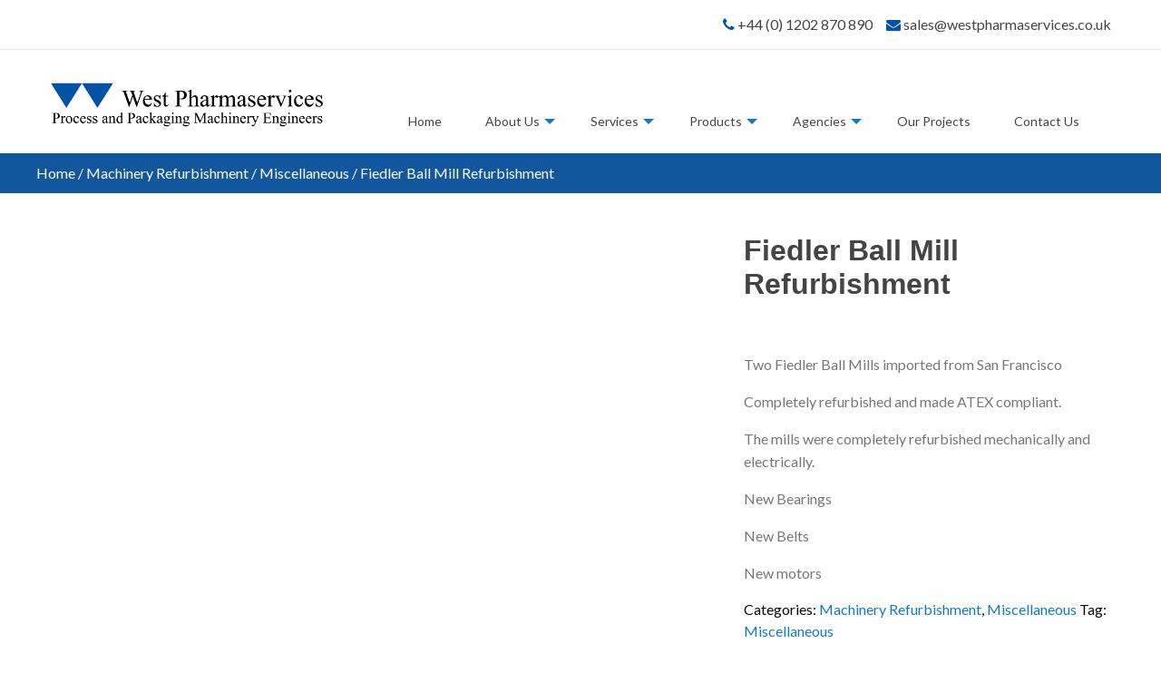

--- FILE ---
content_type: text/html; charset=UTF-8
request_url: https://www.westpharmaservices.co.uk/product/fiedler-ball-mill-refurbishment/
body_size: 17606
content:
<!doctype html><html class="no-js"  lang="en-US"><head><meta charset="utf-8"><meta http-equiv="X-UA-Compatible" content="IE=edge"><meta name="viewport" content="width=device-width, initial-scale=1.0"><meta class="foundation-mq"><link rel="pingback" href="https://www.westpharmaservices.co.uk/xmlrpc.php"> <script defer src="[data-uri]"></script> <script defer type="text/javascript"
		id="Cookiebot"
		src="https://consent.cookiebot.com/uc.js"
		data-implementation="wp"
		data-cbid="4393c182-370f-43a3-94bb-5c3092dedf82"
							data-blockingmode="auto"
	></script> <meta name='robots' content='index, follow, max-image-preview:large, max-snippet:-1, max-video-preview:-1' /><title>Fiedler Ball Mill Refurbishment - West Pharma Services</title><link rel="canonical" href="https://www.westpharmaservices.co.uk/product/fiedler-ball-mill-refurbishment/" /><meta property="og:locale" content="en_US" /><meta property="og:type" content="article" /><meta property="og:title" content="Fiedler Ball Mill Refurbishment - West Pharma Services" /><meta property="og:description" content="&nbsp;  Two Fiedler Ball Mills imported from San Francisco  Completely refurbished and made ATEX compliant.  The mills were completely refurbished mechanically and electrically.  New Bearings  New Belts  New motors" /><meta property="og:url" content="https://www.westpharmaservices.co.uk/product/fiedler-ball-mill-refurbishment/" /><meta property="og:site_name" content="West Pharma Services" /><meta property="article:modified_time" content="2019-02-14T14:04:46+00:00" /><meta property="og:image" content="https://www.westpharmaservices.co.uk/wp-content/uploads/2017/11/Product_534_1.jpg" /><meta property="og:image:width" content="400" /><meta property="og:image:height" content="300" /><meta property="og:image:type" content="image/jpeg" /><meta name="twitter:card" content="summary_large_image" /> <script type="application/ld+json" class="yoast-schema-graph">{"@context":"https://schema.org","@graph":[{"@type":"WebPage","@id":"https://www.westpharmaservices.co.uk/product/fiedler-ball-mill-refurbishment/","url":"https://www.westpharmaservices.co.uk/product/fiedler-ball-mill-refurbishment/","name":"Fiedler Ball Mill Refurbishment - West Pharma Services","isPartOf":{"@id":"https://www.westpharmaservices.co.uk/#website"},"primaryImageOfPage":{"@id":"https://www.westpharmaservices.co.uk/product/fiedler-ball-mill-refurbishment/#primaryimage"},"image":{"@id":"https://www.westpharmaservices.co.uk/product/fiedler-ball-mill-refurbishment/#primaryimage"},"thumbnailUrl":"https://www.westpharmaservices.co.uk/wp-content/uploads/2017/11/Product_534_1.jpg","datePublished":"2017-11-09T11:06:26+00:00","dateModified":"2019-02-14T14:04:46+00:00","breadcrumb":{"@id":"https://www.westpharmaservices.co.uk/product/fiedler-ball-mill-refurbishment/#breadcrumb"},"inLanguage":"en-US","potentialAction":[{"@type":"ReadAction","target":["https://www.westpharmaservices.co.uk/product/fiedler-ball-mill-refurbishment/"]}]},{"@type":"ImageObject","inLanguage":"en-US","@id":"https://www.westpharmaservices.co.uk/product/fiedler-ball-mill-refurbishment/#primaryimage","url":"https://www.westpharmaservices.co.uk/wp-content/uploads/2017/11/Product_534_1.jpg","contentUrl":"https://www.westpharmaservices.co.uk/wp-content/uploads/2017/11/Product_534_1.jpg","width":400,"height":300},{"@type":"BreadcrumbList","@id":"https://www.westpharmaservices.co.uk/product/fiedler-ball-mill-refurbishment/#breadcrumb","itemListElement":[{"@type":"ListItem","position":1,"name":"Home","item":"https://www.westpharmaservices.co.uk/"},{"@type":"ListItem","position":2,"name":"Products","item":"https://www.westpharmaservices.co.uk/shop/"},{"@type":"ListItem","position":3,"name":"Fiedler Ball Mill Refurbishment"}]},{"@type":"WebSite","@id":"https://www.westpharmaservices.co.uk/#website","url":"https://www.westpharmaservices.co.uk/","name":"West Pharma Services","description":"","potentialAction":[{"@type":"SearchAction","target":{"@type":"EntryPoint","urlTemplate":"https://www.westpharmaservices.co.uk/?s={search_term_string}"},"query-input":{"@type":"PropertyValueSpecification","valueRequired":true,"valueName":"search_term_string"}}],"inLanguage":"en-US"}]}</script> <link rel="alternate" type="application/rss+xml" title="West Pharma Services &raquo; Feed" href="https://www.westpharmaservices.co.uk/feed/" /><link rel="alternate" type="application/rss+xml" title="West Pharma Services &raquo; Comments Feed" href="https://www.westpharmaservices.co.uk/comments/feed/" /><link rel="alternate" type="application/rss+xml" title="West Pharma Services &raquo; Fiedler Ball Mill Refurbishment Comments Feed" href="https://www.westpharmaservices.co.uk/product/fiedler-ball-mill-refurbishment/feed/" /><link rel="alternate" title="oEmbed (JSON)" type="application/json+oembed" href="https://www.westpharmaservices.co.uk/wp-json/oembed/1.0/embed?url=https%3A%2F%2Fwww.westpharmaservices.co.uk%2Fproduct%2Ffiedler-ball-mill-refurbishment%2F" /><link rel="alternate" title="oEmbed (XML)" type="text/xml+oembed" href="https://www.westpharmaservices.co.uk/wp-json/oembed/1.0/embed?url=https%3A%2F%2Fwww.westpharmaservices.co.uk%2Fproduct%2Ffiedler-ball-mill-refurbishment%2F&#038;format=xml" /><style id='wp-img-auto-sizes-contain-inline-css' type='text/css'>img:is([sizes=auto i],[sizes^="auto," i]){contain-intrinsic-size:3000px 1500px}
/*# sourceURL=wp-img-auto-sizes-contain-inline-css */</style><style id='wp-emoji-styles-inline-css' type='text/css'>img.wp-smiley, img.emoji {
		display: inline !important;
		border: none !important;
		box-shadow: none !important;
		height: 1em !important;
		width: 1em !important;
		margin: 0 0.07em !important;
		vertical-align: -0.1em !important;
		background: none !important;
		padding: 0 !important;
	}
/*# sourceURL=wp-emoji-styles-inline-css */</style><style id='wp-block-library-inline-css' type='text/css'>:root{--wp-block-synced-color:#7a00df;--wp-block-synced-color--rgb:122,0,223;--wp-bound-block-color:var(--wp-block-synced-color);--wp-editor-canvas-background:#ddd;--wp-admin-theme-color:#007cba;--wp-admin-theme-color--rgb:0,124,186;--wp-admin-theme-color-darker-10:#006ba1;--wp-admin-theme-color-darker-10--rgb:0,107,160.5;--wp-admin-theme-color-darker-20:#005a87;--wp-admin-theme-color-darker-20--rgb:0,90,135;--wp-admin-border-width-focus:2px}@media (min-resolution:192dpi){:root{--wp-admin-border-width-focus:1.5px}}.wp-element-button{cursor:pointer}:root .has-very-light-gray-background-color{background-color:#eee}:root .has-very-dark-gray-background-color{background-color:#313131}:root .has-very-light-gray-color{color:#eee}:root .has-very-dark-gray-color{color:#313131}:root .has-vivid-green-cyan-to-vivid-cyan-blue-gradient-background{background:linear-gradient(135deg,#00d084,#0693e3)}:root .has-purple-crush-gradient-background{background:linear-gradient(135deg,#34e2e4,#4721fb 50%,#ab1dfe)}:root .has-hazy-dawn-gradient-background{background:linear-gradient(135deg,#faaca8,#dad0ec)}:root .has-subdued-olive-gradient-background{background:linear-gradient(135deg,#fafae1,#67a671)}:root .has-atomic-cream-gradient-background{background:linear-gradient(135deg,#fdd79a,#004a59)}:root .has-nightshade-gradient-background{background:linear-gradient(135deg,#330968,#31cdcf)}:root .has-midnight-gradient-background{background:linear-gradient(135deg,#020381,#2874fc)}:root{--wp--preset--font-size--normal:16px;--wp--preset--font-size--huge:42px}.has-regular-font-size{font-size:1em}.has-larger-font-size{font-size:2.625em}.has-normal-font-size{font-size:var(--wp--preset--font-size--normal)}.has-huge-font-size{font-size:var(--wp--preset--font-size--huge)}.has-text-align-center{text-align:center}.has-text-align-left{text-align:left}.has-text-align-right{text-align:right}.has-fit-text{white-space:nowrap!important}#end-resizable-editor-section{display:none}.aligncenter{clear:both}.items-justified-left{justify-content:flex-start}.items-justified-center{justify-content:center}.items-justified-right{justify-content:flex-end}.items-justified-space-between{justify-content:space-between}.screen-reader-text{border:0;clip-path:inset(50%);height:1px;margin:-1px;overflow:hidden;padding:0;position:absolute;width:1px;word-wrap:normal!important}.screen-reader-text:focus{background-color:#ddd;clip-path:none;color:#444;display:block;font-size:1em;height:auto;left:5px;line-height:normal;padding:15px 23px 14px;text-decoration:none;top:5px;width:auto;z-index:100000}html :where(.has-border-color){border-style:solid}html :where([style*=border-top-color]){border-top-style:solid}html :where([style*=border-right-color]){border-right-style:solid}html :where([style*=border-bottom-color]){border-bottom-style:solid}html :where([style*=border-left-color]){border-left-style:solid}html :where([style*=border-width]){border-style:solid}html :where([style*=border-top-width]){border-top-style:solid}html :where([style*=border-right-width]){border-right-style:solid}html :where([style*=border-bottom-width]){border-bottom-style:solid}html :where([style*=border-left-width]){border-left-style:solid}html :where(img[class*=wp-image-]){height:auto;max-width:100%}:where(figure){margin:0 0 1em}html :where(.is-position-sticky){--wp-admin--admin-bar--position-offset:var(--wp-admin--admin-bar--height,0px)}@media screen and (max-width:600px){html :where(.is-position-sticky){--wp-admin--admin-bar--position-offset:0px}}

/*# sourceURL=wp-block-library-inline-css */</style><link rel='stylesheet' id='wc-blocks-style-css' href='https://www.westpharmaservices.co.uk/wp-content/cache/autoptimize/autoptimize_single_e2d671c403c7e2bd09b3b298c748d0db.php?ver=wc-10.4.3' type='text/css' media='all' /><style id='global-styles-inline-css' type='text/css'>:root{--wp--preset--aspect-ratio--square: 1;--wp--preset--aspect-ratio--4-3: 4/3;--wp--preset--aspect-ratio--3-4: 3/4;--wp--preset--aspect-ratio--3-2: 3/2;--wp--preset--aspect-ratio--2-3: 2/3;--wp--preset--aspect-ratio--16-9: 16/9;--wp--preset--aspect-ratio--9-16: 9/16;--wp--preset--color--black: #000000;--wp--preset--color--cyan-bluish-gray: #abb8c3;--wp--preset--color--white: #ffffff;--wp--preset--color--pale-pink: #f78da7;--wp--preset--color--vivid-red: #cf2e2e;--wp--preset--color--luminous-vivid-orange: #ff6900;--wp--preset--color--luminous-vivid-amber: #fcb900;--wp--preset--color--light-green-cyan: #7bdcb5;--wp--preset--color--vivid-green-cyan: #00d084;--wp--preset--color--pale-cyan-blue: #8ed1fc;--wp--preset--color--vivid-cyan-blue: #0693e3;--wp--preset--color--vivid-purple: #9b51e0;--wp--preset--gradient--vivid-cyan-blue-to-vivid-purple: linear-gradient(135deg,rgb(6,147,227) 0%,rgb(155,81,224) 100%);--wp--preset--gradient--light-green-cyan-to-vivid-green-cyan: linear-gradient(135deg,rgb(122,220,180) 0%,rgb(0,208,130) 100%);--wp--preset--gradient--luminous-vivid-amber-to-luminous-vivid-orange: linear-gradient(135deg,rgb(252,185,0) 0%,rgb(255,105,0) 100%);--wp--preset--gradient--luminous-vivid-orange-to-vivid-red: linear-gradient(135deg,rgb(255,105,0) 0%,rgb(207,46,46) 100%);--wp--preset--gradient--very-light-gray-to-cyan-bluish-gray: linear-gradient(135deg,rgb(238,238,238) 0%,rgb(169,184,195) 100%);--wp--preset--gradient--cool-to-warm-spectrum: linear-gradient(135deg,rgb(74,234,220) 0%,rgb(151,120,209) 20%,rgb(207,42,186) 40%,rgb(238,44,130) 60%,rgb(251,105,98) 80%,rgb(254,248,76) 100%);--wp--preset--gradient--blush-light-purple: linear-gradient(135deg,rgb(255,206,236) 0%,rgb(152,150,240) 100%);--wp--preset--gradient--blush-bordeaux: linear-gradient(135deg,rgb(254,205,165) 0%,rgb(254,45,45) 50%,rgb(107,0,62) 100%);--wp--preset--gradient--luminous-dusk: linear-gradient(135deg,rgb(255,203,112) 0%,rgb(199,81,192) 50%,rgb(65,88,208) 100%);--wp--preset--gradient--pale-ocean: linear-gradient(135deg,rgb(255,245,203) 0%,rgb(182,227,212) 50%,rgb(51,167,181) 100%);--wp--preset--gradient--electric-grass: linear-gradient(135deg,rgb(202,248,128) 0%,rgb(113,206,126) 100%);--wp--preset--gradient--midnight: linear-gradient(135deg,rgb(2,3,129) 0%,rgb(40,116,252) 100%);--wp--preset--font-size--small: 13px;--wp--preset--font-size--medium: 20px;--wp--preset--font-size--large: 36px;--wp--preset--font-size--x-large: 42px;--wp--preset--spacing--20: 0.44rem;--wp--preset--spacing--30: 0.67rem;--wp--preset--spacing--40: 1rem;--wp--preset--spacing--50: 1.5rem;--wp--preset--spacing--60: 2.25rem;--wp--preset--spacing--70: 3.38rem;--wp--preset--spacing--80: 5.06rem;--wp--preset--shadow--natural: 6px 6px 9px rgba(0, 0, 0, 0.2);--wp--preset--shadow--deep: 12px 12px 50px rgba(0, 0, 0, 0.4);--wp--preset--shadow--sharp: 6px 6px 0px rgba(0, 0, 0, 0.2);--wp--preset--shadow--outlined: 6px 6px 0px -3px rgb(255, 255, 255), 6px 6px rgb(0, 0, 0);--wp--preset--shadow--crisp: 6px 6px 0px rgb(0, 0, 0);}:where(.is-layout-flex){gap: 0.5em;}:where(.is-layout-grid){gap: 0.5em;}body .is-layout-flex{display: flex;}.is-layout-flex{flex-wrap: wrap;align-items: center;}.is-layout-flex > :is(*, div){margin: 0;}body .is-layout-grid{display: grid;}.is-layout-grid > :is(*, div){margin: 0;}:where(.wp-block-columns.is-layout-flex){gap: 2em;}:where(.wp-block-columns.is-layout-grid){gap: 2em;}:where(.wp-block-post-template.is-layout-flex){gap: 1.25em;}:where(.wp-block-post-template.is-layout-grid){gap: 1.25em;}.has-black-color{color: var(--wp--preset--color--black) !important;}.has-cyan-bluish-gray-color{color: var(--wp--preset--color--cyan-bluish-gray) !important;}.has-white-color{color: var(--wp--preset--color--white) !important;}.has-pale-pink-color{color: var(--wp--preset--color--pale-pink) !important;}.has-vivid-red-color{color: var(--wp--preset--color--vivid-red) !important;}.has-luminous-vivid-orange-color{color: var(--wp--preset--color--luminous-vivid-orange) !important;}.has-luminous-vivid-amber-color{color: var(--wp--preset--color--luminous-vivid-amber) !important;}.has-light-green-cyan-color{color: var(--wp--preset--color--light-green-cyan) !important;}.has-vivid-green-cyan-color{color: var(--wp--preset--color--vivid-green-cyan) !important;}.has-pale-cyan-blue-color{color: var(--wp--preset--color--pale-cyan-blue) !important;}.has-vivid-cyan-blue-color{color: var(--wp--preset--color--vivid-cyan-blue) !important;}.has-vivid-purple-color{color: var(--wp--preset--color--vivid-purple) !important;}.has-black-background-color{background-color: var(--wp--preset--color--black) !important;}.has-cyan-bluish-gray-background-color{background-color: var(--wp--preset--color--cyan-bluish-gray) !important;}.has-white-background-color{background-color: var(--wp--preset--color--white) !important;}.has-pale-pink-background-color{background-color: var(--wp--preset--color--pale-pink) !important;}.has-vivid-red-background-color{background-color: var(--wp--preset--color--vivid-red) !important;}.has-luminous-vivid-orange-background-color{background-color: var(--wp--preset--color--luminous-vivid-orange) !important;}.has-luminous-vivid-amber-background-color{background-color: var(--wp--preset--color--luminous-vivid-amber) !important;}.has-light-green-cyan-background-color{background-color: var(--wp--preset--color--light-green-cyan) !important;}.has-vivid-green-cyan-background-color{background-color: var(--wp--preset--color--vivid-green-cyan) !important;}.has-pale-cyan-blue-background-color{background-color: var(--wp--preset--color--pale-cyan-blue) !important;}.has-vivid-cyan-blue-background-color{background-color: var(--wp--preset--color--vivid-cyan-blue) !important;}.has-vivid-purple-background-color{background-color: var(--wp--preset--color--vivid-purple) !important;}.has-black-border-color{border-color: var(--wp--preset--color--black) !important;}.has-cyan-bluish-gray-border-color{border-color: var(--wp--preset--color--cyan-bluish-gray) !important;}.has-white-border-color{border-color: var(--wp--preset--color--white) !important;}.has-pale-pink-border-color{border-color: var(--wp--preset--color--pale-pink) !important;}.has-vivid-red-border-color{border-color: var(--wp--preset--color--vivid-red) !important;}.has-luminous-vivid-orange-border-color{border-color: var(--wp--preset--color--luminous-vivid-orange) !important;}.has-luminous-vivid-amber-border-color{border-color: var(--wp--preset--color--luminous-vivid-amber) !important;}.has-light-green-cyan-border-color{border-color: var(--wp--preset--color--light-green-cyan) !important;}.has-vivid-green-cyan-border-color{border-color: var(--wp--preset--color--vivid-green-cyan) !important;}.has-pale-cyan-blue-border-color{border-color: var(--wp--preset--color--pale-cyan-blue) !important;}.has-vivid-cyan-blue-border-color{border-color: var(--wp--preset--color--vivid-cyan-blue) !important;}.has-vivid-purple-border-color{border-color: var(--wp--preset--color--vivid-purple) !important;}.has-vivid-cyan-blue-to-vivid-purple-gradient-background{background: var(--wp--preset--gradient--vivid-cyan-blue-to-vivid-purple) !important;}.has-light-green-cyan-to-vivid-green-cyan-gradient-background{background: var(--wp--preset--gradient--light-green-cyan-to-vivid-green-cyan) !important;}.has-luminous-vivid-amber-to-luminous-vivid-orange-gradient-background{background: var(--wp--preset--gradient--luminous-vivid-amber-to-luminous-vivid-orange) !important;}.has-luminous-vivid-orange-to-vivid-red-gradient-background{background: var(--wp--preset--gradient--luminous-vivid-orange-to-vivid-red) !important;}.has-very-light-gray-to-cyan-bluish-gray-gradient-background{background: var(--wp--preset--gradient--very-light-gray-to-cyan-bluish-gray) !important;}.has-cool-to-warm-spectrum-gradient-background{background: var(--wp--preset--gradient--cool-to-warm-spectrum) !important;}.has-blush-light-purple-gradient-background{background: var(--wp--preset--gradient--blush-light-purple) !important;}.has-blush-bordeaux-gradient-background{background: var(--wp--preset--gradient--blush-bordeaux) !important;}.has-luminous-dusk-gradient-background{background: var(--wp--preset--gradient--luminous-dusk) !important;}.has-pale-ocean-gradient-background{background: var(--wp--preset--gradient--pale-ocean) !important;}.has-electric-grass-gradient-background{background: var(--wp--preset--gradient--electric-grass) !important;}.has-midnight-gradient-background{background: var(--wp--preset--gradient--midnight) !important;}.has-small-font-size{font-size: var(--wp--preset--font-size--small) !important;}.has-medium-font-size{font-size: var(--wp--preset--font-size--medium) !important;}.has-large-font-size{font-size: var(--wp--preset--font-size--large) !important;}.has-x-large-font-size{font-size: var(--wp--preset--font-size--x-large) !important;}
/*# sourceURL=global-styles-inline-css */</style><style id='classic-theme-styles-inline-css' type='text/css'>/*! This file is auto-generated */
.wp-block-button__link{color:#fff;background-color:#32373c;border-radius:9999px;box-shadow:none;text-decoration:none;padding:calc(.667em + 2px) calc(1.333em + 2px);font-size:1.125em}.wp-block-file__button{background:#32373c;color:#fff;text-decoration:none}
/*# sourceURL=/wp-includes/css/classic-themes.min.css */</style><link rel='stylesheet' id='contact-form-7-css' href='https://www.westpharmaservices.co.uk/wp-content/cache/autoptimize/autoptimize_single_64ac31699f5326cb3c76122498b76f66.php?ver=6.1.4' type='text/css' media='all' /><link rel='stylesheet' id='photoswipe-css' href='https://www.westpharmaservices.co.uk/wp-content/plugins/woocommerce/assets/css/photoswipe/photoswipe.min.css?ver=10.4.3' type='text/css' media='all' /><link rel='stylesheet' id='photoswipe-default-skin-css' href='https://www.westpharmaservices.co.uk/wp-content/plugins/woocommerce/assets/css/photoswipe/default-skin/default-skin.min.css?ver=10.4.3' type='text/css' media='all' /><link rel='stylesheet' id='woocommerce-layout-css' href='https://www.westpharmaservices.co.uk/wp-content/cache/autoptimize/autoptimize_single_e98f5279cacaef826050eb2595082e77.php?ver=10.4.3' type='text/css' media='all' /><link rel='stylesheet' id='woocommerce-smallscreen-css' href='https://www.westpharmaservices.co.uk/wp-content/cache/autoptimize/autoptimize_single_59d266c0ea580aae1113acb3761f7ad5.php?ver=10.4.3' type='text/css' media='only screen and (max-width: 768px)' /><link rel='stylesheet' id='woocommerce-general-css' href='https://www.westpharmaservices.co.uk/wp-content/cache/autoptimize/autoptimize_single_0a5cfa15a1c3bce6319a071a84e71e83.php?ver=10.4.3' type='text/css' media='all' /><style id='woocommerce-inline-inline-css' type='text/css'>.woocommerce form .form-row .required { visibility: visible; }
/*# sourceURL=woocommerce-inline-inline-css */</style><link rel='stylesheet' id='wc-gateway-ppec-frontend-css' href='https://www.westpharmaservices.co.uk/wp-content/cache/autoptimize/autoptimize_single_8e2f6ed38d662dc1a91f4277877ae39c.php?ver=2.1.3' type='text/css' media='all' /><link rel='stylesheet' id='bsf-Defaults-css' href='https://www.westpharmaservices.co.uk/wp-content/cache/autoptimize/autoptimize_single_36ea4805809e6b690c2f5126a0808297.php?ver=6.9' type='text/css' media='all' /><link rel='stylesheet' id='__EPYT__style-css' href='https://www.westpharmaservices.co.uk/wp-content/plugins/youtube-embed-plus/styles/ytprefs.min.css?ver=14.2.3.2' type='text/css' media='all' /><style id='__EPYT__style-inline-css' type='text/css'>.epyt-gallery-thumb {
                        width: 33.333%;
                }
                
/*# sourceURL=__EPYT__style-inline-css */</style><link rel='stylesheet' id='motion-ui-css-css' href='https://www.westpharmaservices.co.uk/wp-content/themes/master/vendor/motion-ui/dist/motion-ui.min.css?ver=6.9' type='text/css' media='all' /><link rel='stylesheet' id='foundation-css-css' href='https://www.westpharmaservices.co.uk/wp-content/themes/master/vendor/foundation-sites/dist/css/foundation-flex.min.css?ver=6.9' type='text/css' media='all' /><link rel='stylesheet' id='site-css-css' href='https://www.westpharmaservices.co.uk/wp-content/cache/autoptimize/autoptimize_single_06885f1976cad1cd960481f6665acd4c.php' type='text/css' media='all' /><link rel='stylesheet' id='custom-css-css' href='https://www.westpharmaservices.co.uk/wp-content/cache/autoptimize/autoptimize_single_3a355aed426856f22d33df2bf451ca8f.php' type='text/css' media='all' /><link rel='stylesheet' id='responsive-css-css' href='https://www.westpharmaservices.co.uk/wp-content/cache/autoptimize/autoptimize_single_fb0b20a30b512f730f44e09f9f9ee306.php' type='text/css' media='all' /><link rel='stylesheet' id='app-css-css' href='https://www.westpharmaservices.co.uk/wp-content/cache/autoptimize/autoptimize_single_4d7e54f9af4bf0d42b8d63ea1c7efc10.php' type='text/css' media='all' /> <script type="text/javascript" src="https://www.westpharmaservices.co.uk/wp-includes/js/jquery/jquery.min.js?ver=3.7.1" id="jquery-core-js"></script> <script defer type="text/javascript" src="https://www.westpharmaservices.co.uk/wp-includes/js/jquery/jquery-migrate.min.js?ver=3.4.1" id="jquery-migrate-js"></script> <script defer type="text/javascript" src="https://www.westpharmaservices.co.uk/wp-content/plugins/woocommerce/assets/js/jquery-blockui/jquery.blockUI.min.js?ver=2.7.0-wc.10.4.3" id="wc-jquery-blockui-js" data-wp-strategy="defer"></script> <script defer id="wc-add-to-cart-js-extra" src="[data-uri]"></script> <script defer type="text/javascript" src="https://www.westpharmaservices.co.uk/wp-content/plugins/woocommerce/assets/js/frontend/add-to-cart.min.js?ver=10.4.3" id="wc-add-to-cart-js" data-wp-strategy="defer"></script> <script type="text/javascript" src="https://www.westpharmaservices.co.uk/wp-content/plugins/woocommerce/assets/js/flexslider/jquery.flexslider.min.js?ver=2.7.2-wc.10.4.3" id="wc-flexslider-js" defer="defer" data-wp-strategy="defer"></script> <script type="text/javascript" src="https://www.westpharmaservices.co.uk/wp-content/plugins/woocommerce/assets/js/photoswipe/photoswipe.min.js?ver=4.1.1-wc.10.4.3" id="wc-photoswipe-js" defer="defer" data-wp-strategy="defer"></script> <script type="text/javascript" src="https://www.westpharmaservices.co.uk/wp-content/plugins/woocommerce/assets/js/photoswipe/photoswipe-ui-default.min.js?ver=4.1.1-wc.10.4.3" id="wc-photoswipe-ui-default-js" defer="defer" data-wp-strategy="defer"></script> <script defer id="wc-single-product-js-extra" src="[data-uri]"></script> <script type="text/javascript" src="https://www.westpharmaservices.co.uk/wp-content/plugins/woocommerce/assets/js/frontend/single-product.min.js?ver=10.4.3" id="wc-single-product-js" defer="defer" data-wp-strategy="defer"></script> <script type="text/javascript" src="https://www.westpharmaservices.co.uk/wp-content/plugins/woocommerce/assets/js/js-cookie/js.cookie.min.js?ver=2.1.4-wc.10.4.3" id="wc-js-cookie-js" defer="defer" data-wp-strategy="defer"></script> <script defer id="woocommerce-js-extra" src="[data-uri]"></script> <script type="text/javascript" src="https://www.westpharmaservices.co.uk/wp-content/plugins/woocommerce/assets/js/frontend/woocommerce.min.js?ver=10.4.3" id="woocommerce-js" defer="defer" data-wp-strategy="defer"></script> <script defer type="text/javascript" src="https://www.westpharmaservices.co.uk/wp-content/cache/autoptimize/autoptimize_single_787fe4f547a6cb7f4ce4934641085910.php?ver=6.10.0" id="vc_woocommerce-add-to-cart-js-js"></script> <script defer id="__ytprefs__-js-extra" src="[data-uri]"></script> <script defer type="text/javascript" src="https://www.westpharmaservices.co.uk/wp-content/plugins/youtube-embed-plus/scripts/ytprefs.min.js?ver=14.2.3.2" id="__ytprefs__-js"></script> <link rel="https://api.w.org/" href="https://www.westpharmaservices.co.uk/wp-json/" /><link rel="alternate" title="JSON" type="application/json" href="https://www.westpharmaservices.co.uk/wp-json/wp/v2/product/428" /><link rel='shortlink' href='https://www.westpharmaservices.co.uk/?p=428' /> <script type="text/javascript">(function(url){
	if(/(?:Chrome\/26\.0\.1410\.63 Safari\/537\.31|WordfenceTestMonBot)/.test(navigator.userAgent)){ return; }
	var addEvent = function(evt, handler) {
		if (window.addEventListener) {
			document.addEventListener(evt, handler, false);
		} else if (window.attachEvent) {
			document.attachEvent('on' + evt, handler);
		}
	};
	var removeEvent = function(evt, handler) {
		if (window.removeEventListener) {
			document.removeEventListener(evt, handler, false);
		} else if (window.detachEvent) {
			document.detachEvent('on' + evt, handler);
		}
	};
	var evts = 'contextmenu dblclick drag dragend dragenter dragleave dragover dragstart drop keydown keypress keyup mousedown mousemove mouseout mouseover mouseup mousewheel scroll'.split(' ');
	var logHuman = function() {
		if (window.wfLogHumanRan) { return; }
		window.wfLogHumanRan = true;
		var wfscr = document.createElement('script');
		wfscr.type = 'text/javascript';
		wfscr.async = true;
		wfscr.src = url + '&r=' + Math.random();
		(document.getElementsByTagName('head')[0]||document.getElementsByTagName('body')[0]).appendChild(wfscr);
		for (var i = 0; i < evts.length; i++) {
			removeEvent(evts[i], logHuman);
		}
	};
	for (var i = 0; i < evts.length; i++) {
		addEvent(evts[i], logHuman);
	}
})('//www.westpharmaservices.co.uk/?wordfence_lh=1&hid=02B2C15B0023CF342207F020F9A728BF');</script> <noscript><style>.woocommerce-product-gallery{ opacity: 1 !important; }</style></noscript><meta name="generator" content="Powered by WPBakery Page Builder - drag and drop page builder for WordPress."/><link rel="icon" href="https://www.westpharmaservices.co.uk/wp-content/uploads/2018/12/cropped-WestPharma-32x32.png" sizes="32x32" /><link rel="icon" href="https://www.westpharmaservices.co.uk/wp-content/uploads/2018/12/cropped-WestPharma-192x192.png" sizes="192x192" /><link rel="apple-touch-icon" href="https://www.westpharmaservices.co.uk/wp-content/uploads/2018/12/cropped-WestPharma-180x180.png" /><meta name="msapplication-TileImage" content="https://www.westpharmaservices.co.uk/wp-content/uploads/2018/12/cropped-WestPharma-270x270.png" /><style type="text/css" id="wp-custom-css">.woocommerce div.product div.images .flex-control-thumbs{
	margin-top:10px;
	margin-left:-10px;
	margin-right:-10px;
}

.woocommerce div.product div.images .flex-control-thumbs li{
	padding:10px;
}

span.wpcf7-list-item{
	margin-left:0;
}

#Gmap{
	display:block;
	position:relative;
	width:100%;
	padding-top:100%;
}

#Gmap iframe{
	position:absolute;
	top:0;
	left:0;
	width:100%;
	height:100%;
}

a.excerpt-read-more{
	display:none;
}

.flex-video.widescreen{
	margin:1.5rem 0;
}

.video-wrapper{
	position:relative;
	display:block;
	padding-top:56.25%;
	width:100%;
	margin:1.5rem 0;
}

.video-wrapper iframe{
	position:absolute;
	top:0;
	left:0;
	bottom:0;
	right:0;
	width:100%;
	height:100%;
}

.grecaptcha-badge{
	transform:translatex(-256px);
}</style><noscript><style>.wpb_animate_when_almost_visible { opacity: 1; }</style></noscript><link rel='stylesheet' id='js_composer_front-css' href='https://www.westpharmaservices.co.uk/wp-content/plugins/js_composer/assets/css/js_composer.min.css?ver=6.10.0' type='text/css' media='all' /></head><body class="wp-singular product-template-default single single-product postid-428 wp-theme-master theme-master woocommerce woocommerce-page woocommerce-no-js metaslider-plugin wpb-js-composer js-comp-ver-6.10.0 vc_responsive"> <script defer type="text/javascript" src="https://secure.leadforensics.com/js/13497.js"></script> <noscript><img src="https://secure.leadforensics.com/13497.png" alt="" style="display:none;" /></noscript><div class="off-canvas-wrapper"><div class="off-canvas position-right" id="off-canvas" data-off-canvas><ul id="menu-main-menu" class="vertical menu" data-accordion-menu><li id="menu-item-26" class="menu-item menu-item-type-custom menu-item-object-custom menu-item-26"><a href="/">Home</a></li><li id="menu-item-25" class="menu-item menu-item-type-post_type menu-item-object-page menu-item-has-children menu-item-25"><a href="https://www.westpharmaservices.co.uk/about-us/">About Us</a><ul class="vertical menu"><li id="menu-item-1668" class="menu-item menu-item-type-post_type menu-item-object-page menu-item-1668"><a href="https://www.westpharmaservices.co.uk/about-us/">About Us</a></li><li id="menu-item-1172" class="menu-item menu-item-type-post_type menu-item-object-page menu-item-1172"><a href="https://www.westpharmaservices.co.uk/about-us/accreditations/">Accreditations</a></li><li id="menu-item-1173" class="menu-item menu-item-type-post_type menu-item-object-page menu-item-1173"><a href="https://www.westpharmaservices.co.uk/about-us/careers/">Careers</a></li><li id="menu-item-993" class="menu-item menu-item-type-post_type menu-item-object-page menu-item-993"><a href="https://www.westpharmaservices.co.uk/news/">News</a></li><li id="menu-item-1174" class="menu-item menu-item-type-post_type menu-item-object-page menu-item-1174"><a href="https://www.westpharmaservices.co.uk/about-us/videos/">Videos</a></li></ul></li><li id="menu-item-24" class="menu-item menu-item-type-post_type menu-item-object-page menu-item-has-children menu-item-24"><a href="https://www.westpharmaservices.co.uk/services/">Services</a><ul class="vertical menu"><li id="menu-item-1125" class="menu-item menu-item-type-post_type menu-item-object-page menu-item-1125"><a href="https://www.westpharmaservices.co.uk/services/custom-mechanical-design/">Design &#038; Build of Custom Machinery</a></li><li id="menu-item-1124" class="menu-item menu-item-type-post_type menu-item-object-page menu-item-1124"><a href="https://www.westpharmaservices.co.uk/services/production-line-automation/">Production Line Automation</a></li><li id="menu-item-1122" class="menu-item menu-item-type-post_type menu-item-object-page menu-item-1122"><a href="https://www.westpharmaservices.co.uk/services/engineering-support/">Engineering Support</a></li><li id="menu-item-977" class="menu-item menu-item-type-post_type menu-item-object-page menu-item-977"><a href="https://www.westpharmaservices.co.uk/redundant-machinery/">Redundant Machinery Purchased</a></li><li id="menu-item-969" class="menu-item menu-item-type-post_type menu-item-object-page menu-item-969"><a href="https://www.westpharmaservices.co.uk/machinery-refurbishment-upgrades-and-modifications/">Machinery Refurbishment, Upgrades &#038; Modifications</a></li><li id="menu-item-1380" class="menu-item menu-item-type-post_type menu-item-object-page menu-item-1380"><a href="https://www.westpharmaservices.co.uk/services/">View All Services</a></li></ul></li><li id="menu-item-943" class="menu-item menu-item-type-custom menu-item-object-custom menu-item-has-children menu-item-943"><a href="#">Products</a><ul class="vertical menu"><li id="menu-item-970" class="menu-item menu-item-type-post_type menu-item-object-page menu-item-970"><a href="https://www.westpharmaservices.co.uk/bespoke-machinery/">New Machinery</a></li><li id="menu-item-971" class="menu-item menu-item-type-post_type menu-item-object-page menu-item-971"><a href="https://www.westpharmaservices.co.uk/used-machinery-sales/">Used Machinery Sales</a></li><li id="menu-item-2883" class="menu-item menu-item-type-post_type menu-item-object-page menu-item-2883"><a href="https://www.westpharmaservices.co.uk/industrial-components/">Industrial Components</a></li></ul></li><li id="menu-item-1151" class="menu-item menu-item-type-custom menu-item-object-custom menu-item-has-children menu-item-1151"><a href="#">Agencies</a><ul class="vertical menu"><li id="menu-item-1270" class="menu-item menu-item-type-post_type menu-item-object-page menu-item-1270"><a href="https://www.westpharmaservices.co.uk/west-pharma-represents/">West Pharma Represents</a></li><li id="menu-item-1266" class="menu-item menu-item-type-post_type menu-item-object-page menu-item-1266"><a href="https://www.westpharmaservices.co.uk/represents-west-pharma/">Represents West Pharma</a></li></ul></li><li id="menu-item-955" class="menu-item menu-item-type-post_type menu-item-object-page menu-item-955"><a href="https://www.westpharmaservices.co.uk/our-projects/">Our Projects</a></li><li id="menu-item-21" class="menu-item menu-item-type-post_type menu-item-object-page menu-item-21"><a href="https://www.westpharmaservices.co.uk/contact-us/">Contact Us</a></li></ul></div><div class="off-canvas-content" data-off-canvas-content><header class="header" role="banner"><div class="top-bar" id="top-bar-menu"><div class="top-contact"><div class="row"><div class="columns small-12"> <i class="fa fa-phone"></i> +44 (0) 1202 870 890 &nbsp;&nbsp;&nbsp;&nbsp;<br/><i class="fa fa-envelope"></i> <a href="mailto:sales@westpharmaservices.co.uk">sales@westpharmaservices.co.uk</a></div></div></div><div class="top-menu"><div class="row"><div class="top-bar-left float-left"> <a href="/"> <img class="logo" id="wp-logo" src="https://www.westpharmaservices.co.uk/wp-content/uploads/2018/12/WestPharmaLogo.png"> </a></div><div class="top-bar-right show-for-medium"><div class="wp-main-menu-wrap"><ul id="menu-main-menu-1" class="vertical medium-horizontal menu wp-main-menu" data-responsive-menu="accordion medium-dropdown"><li class="menu-item menu-item-type-custom menu-item-object-custom menu-item-26"><a href="/">Home</a></li><li class="menu-item menu-item-type-post_type menu-item-object-page menu-item-has-children menu-item-25"><a href="https://www.westpharmaservices.co.uk/about-us/">About Us</a><ul class="menu"><li class="menu-item menu-item-type-post_type menu-item-object-page menu-item-1668"><a href="https://www.westpharmaservices.co.uk/about-us/">About Us</a></li><li class="menu-item menu-item-type-post_type menu-item-object-page menu-item-1172"><a href="https://www.westpharmaservices.co.uk/about-us/accreditations/">Accreditations</a></li><li class="menu-item menu-item-type-post_type menu-item-object-page menu-item-1173"><a href="https://www.westpharmaservices.co.uk/about-us/careers/">Careers</a></li><li class="menu-item menu-item-type-post_type menu-item-object-page menu-item-993"><a href="https://www.westpharmaservices.co.uk/news/">News</a></li><li class="menu-item menu-item-type-post_type menu-item-object-page menu-item-1174"><a href="https://www.westpharmaservices.co.uk/about-us/videos/">Videos</a></li></ul></li><li class="menu-item menu-item-type-post_type menu-item-object-page menu-item-has-children menu-item-24"><a href="https://www.westpharmaservices.co.uk/services/">Services</a><ul class="menu"><li class="menu-item menu-item-type-post_type menu-item-object-page menu-item-1125"><a href="https://www.westpharmaservices.co.uk/services/custom-mechanical-design/">Design &#038; Build of Custom Machinery</a></li><li class="menu-item menu-item-type-post_type menu-item-object-page menu-item-1124"><a href="https://www.westpharmaservices.co.uk/services/production-line-automation/">Production Line Automation</a></li><li class="menu-item menu-item-type-post_type menu-item-object-page menu-item-1122"><a href="https://www.westpharmaservices.co.uk/services/engineering-support/">Engineering Support</a></li><li class="menu-item menu-item-type-post_type menu-item-object-page menu-item-977"><a href="https://www.westpharmaservices.co.uk/redundant-machinery/">Redundant Machinery Purchased</a></li><li class="menu-item menu-item-type-post_type menu-item-object-page menu-item-969"><a href="https://www.westpharmaservices.co.uk/machinery-refurbishment-upgrades-and-modifications/">Machinery Refurbishment, Upgrades &#038; Modifications</a></li><li class="menu-item menu-item-type-post_type menu-item-object-page menu-item-1380"><a href="https://www.westpharmaservices.co.uk/services/">View All Services</a></li></ul></li><li class="menu-item menu-item-type-custom menu-item-object-custom menu-item-has-children menu-item-943"><a href="#">Products</a><ul class="menu"><li class="menu-item menu-item-type-post_type menu-item-object-page menu-item-970"><a href="https://www.westpharmaservices.co.uk/bespoke-machinery/">New Machinery</a></li><li class="menu-item menu-item-type-post_type menu-item-object-page menu-item-971"><a href="https://www.westpharmaservices.co.uk/used-machinery-sales/">Used Machinery Sales</a></li><li class="menu-item menu-item-type-post_type menu-item-object-page menu-item-2883"><a href="https://www.westpharmaservices.co.uk/industrial-components/">Industrial Components</a></li></ul></li><li class="menu-item menu-item-type-custom menu-item-object-custom menu-item-has-children menu-item-1151"><a href="#">Agencies</a><ul class="menu"><li class="menu-item menu-item-type-post_type menu-item-object-page menu-item-1270"><a href="https://www.westpharmaservices.co.uk/west-pharma-represents/">West Pharma Represents</a></li><li class="menu-item menu-item-type-post_type menu-item-object-page menu-item-1266"><a href="https://www.westpharmaservices.co.uk/represents-west-pharma/">Represents West Pharma</a></li></ul></li><li class="menu-item menu-item-type-post_type menu-item-object-page menu-item-955"><a href="https://www.westpharmaservices.co.uk/our-projects/">Our Projects</a></li><li class="menu-item menu-item-type-post_type menu-item-object-page menu-item-21"><a href="https://www.westpharmaservices.co.uk/contact-us/">Contact Us</a></li></ul></div></div><div class="top-bar-right float-right show-for-small-only"><ul class="menu"><li id="wp-menu-button"><a data-toggle="off-canvas">Menu</a></li></ul></div></div></div></div></header><div id="container"><div id="content" role="main"><div class="woo-breadcrumb"><div class="row"><nav class="woocommerce-breadcrumb" aria-label="Breadcrumb"><a href="https://www.westpharmaservices.co.uk">Home</a>&nbsp;&#47;&nbsp;<a href="https://www.westpharmaservices.co.uk/product-category/machinery-refurbishment/">Machinery Refurbishment</a>&nbsp;&#47;&nbsp;<a href="https://www.westpharmaservices.co.uk/product-category/machinery-refurbishment/miscellaneous-machinery-refurbishment/">Miscellaneous</a>&nbsp;&#47;&nbsp;Fiedler Ball Mill Refurbishment</nav></div></div><div class="row"><div class="woocommerce-notices-wrapper"></div><div id="product-428" class="post-428 product type-product status-publish has-post-thumbnail product_cat-machinery-refurbishment product_cat-miscellaneous-machinery-refurbishment product_tag-miscellaneous first instock shipping-taxable product-type-simple"><div class="woocommerce-product-gallery woocommerce-product-gallery--with-images woocommerce-product-gallery--columns-4 images" data-columns="4" style="opacity: 0; transition: opacity .25s ease-in-out;"><figure class="woocommerce-product-gallery__wrapper"><div data-thumb="https://www.westpharmaservices.co.uk/wp-content/uploads/2017/11/Product_534_1-100x100.jpg" class="woocommerce-product-gallery__image"><a href="https://www.westpharmaservices.co.uk/wp-content/uploads/2017/11/Product_534_1.jpg"><img width="400" height="300" src="https://www.westpharmaservices.co.uk/wp-content/uploads/2017/11/Product_534_1-400x300.jpg" class="attachment-shop_single size-shop_single wp-post-image" alt="" title="Product_534_1.jpg" data-caption="" data-src="https://www.westpharmaservices.co.uk/wp-content/uploads/2017/11/Product_534_1.jpg" data-large_image="https://www.westpharmaservices.co.uk/wp-content/uploads/2017/11/Product_534_1.jpg" data-large_image_width="400" data-large_image_height="300" decoding="async" fetchpriority="high" srcset="https://www.westpharmaservices.co.uk/wp-content/uploads/2017/11/Product_534_1.jpg 400w, https://www.westpharmaservices.co.uk/wp-content/uploads/2017/11/Product_534_1-300x225.jpg 300w" sizes="(max-width: 400px) 100vw, 400px" /></a></div><div data-thumb="https://www.westpharmaservices.co.uk/wp-content/uploads/2017/11/Product_534_6-100x100.jpg" class="woocommerce-product-gallery__image"><a href="https://www.westpharmaservices.co.uk/wp-content/uploads/2017/11/Product_534_6.jpg"><img width="400" height="300" src="https://www.westpharmaservices.co.uk/wp-content/uploads/2017/11/Product_534_6-400x300.jpg" class="attachment-shop_single size-shop_single" alt="" title="Product_534_6.jpg" data-caption="" data-src="https://www.westpharmaservices.co.uk/wp-content/uploads/2017/11/Product_534_6.jpg" data-large_image="https://www.westpharmaservices.co.uk/wp-content/uploads/2017/11/Product_534_6.jpg" data-large_image_width="400" data-large_image_height="300" decoding="async" srcset="https://www.westpharmaservices.co.uk/wp-content/uploads/2017/11/Product_534_6.jpg 400w, https://www.westpharmaservices.co.uk/wp-content/uploads/2017/11/Product_534_6-300x225.jpg 300w" sizes="(max-width: 400px) 100vw, 400px" /></a></div><div data-thumb="https://www.westpharmaservices.co.uk/wp-content/uploads/2017/11/Product_534_5-100x100.jpg" class="woocommerce-product-gallery__image"><a href="https://www.westpharmaservices.co.uk/wp-content/uploads/2017/11/Product_534_5.jpg"><img width="400" height="300" src="https://www.westpharmaservices.co.uk/wp-content/uploads/2017/11/Product_534_5-400x300.jpg" class="attachment-shop_single size-shop_single" alt="" title="Product_534_5.jpg" data-caption="" data-src="https://www.westpharmaservices.co.uk/wp-content/uploads/2017/11/Product_534_5.jpg" data-large_image="https://www.westpharmaservices.co.uk/wp-content/uploads/2017/11/Product_534_5.jpg" data-large_image_width="400" data-large_image_height="300" decoding="async" srcset="https://www.westpharmaservices.co.uk/wp-content/uploads/2017/11/Product_534_5.jpg 400w, https://www.westpharmaservices.co.uk/wp-content/uploads/2017/11/Product_534_5-300x225.jpg 300w" sizes="(max-width: 400px) 100vw, 400px" /></a></div><div data-thumb="https://www.westpharmaservices.co.uk/wp-content/uploads/2017/11/Product_534_4-100x100.jpg" class="woocommerce-product-gallery__image"><a href="https://www.westpharmaservices.co.uk/wp-content/uploads/2017/11/Product_534_4.jpg"><img width="400" height="300" src="https://www.westpharmaservices.co.uk/wp-content/uploads/2017/11/Product_534_4-400x300.jpg" class="attachment-shop_single size-shop_single" alt="" title="Product_534_4.jpg" data-caption="" data-src="https://www.westpharmaservices.co.uk/wp-content/uploads/2017/11/Product_534_4.jpg" data-large_image="https://www.westpharmaservices.co.uk/wp-content/uploads/2017/11/Product_534_4.jpg" data-large_image_width="400" data-large_image_height="300" decoding="async" loading="lazy" srcset="https://www.westpharmaservices.co.uk/wp-content/uploads/2017/11/Product_534_4.jpg 400w, https://www.westpharmaservices.co.uk/wp-content/uploads/2017/11/Product_534_4-300x225.jpg 300w" sizes="auto, (max-width: 400px) 100vw, 400px" /></a></div><div data-thumb="https://www.westpharmaservices.co.uk/wp-content/uploads/2017/11/Product_534_3-100x100.jpg" class="woocommerce-product-gallery__image"><a href="https://www.westpharmaservices.co.uk/wp-content/uploads/2017/11/Product_534_3.jpg"><img width="400" height="300" src="https://www.westpharmaservices.co.uk/wp-content/uploads/2017/11/Product_534_3-400x300.jpg" class="attachment-shop_single size-shop_single" alt="" title="Product_534_3.jpg" data-caption="" data-src="https://www.westpharmaservices.co.uk/wp-content/uploads/2017/11/Product_534_3.jpg" data-large_image="https://www.westpharmaservices.co.uk/wp-content/uploads/2017/11/Product_534_3.jpg" data-large_image_width="400" data-large_image_height="300" decoding="async" loading="lazy" srcset="https://www.westpharmaservices.co.uk/wp-content/uploads/2017/11/Product_534_3.jpg 400w, https://www.westpharmaservices.co.uk/wp-content/uploads/2017/11/Product_534_3-300x225.jpg 300w" sizes="auto, (max-width: 400px) 100vw, 400px" /></a></div><div data-thumb="https://www.westpharmaservices.co.uk/wp-content/uploads/2017/11/Product_534_2-100x100.jpg" class="woocommerce-product-gallery__image"><a href="https://www.westpharmaservices.co.uk/wp-content/uploads/2017/11/Product_534_2.jpg"><img width="400" height="300" src="https://www.westpharmaservices.co.uk/wp-content/uploads/2017/11/Product_534_2-400x300.jpg" class="attachment-shop_single size-shop_single" alt="" title="Product_534_2.jpg" data-caption="" data-src="https://www.westpharmaservices.co.uk/wp-content/uploads/2017/11/Product_534_2.jpg" data-large_image="https://www.westpharmaservices.co.uk/wp-content/uploads/2017/11/Product_534_2.jpg" data-large_image_width="400" data-large_image_height="300" decoding="async" loading="lazy" srcset="https://www.westpharmaservices.co.uk/wp-content/uploads/2017/11/Product_534_2.jpg 400w, https://www.westpharmaservices.co.uk/wp-content/uploads/2017/11/Product_534_2-300x225.jpg 300w" sizes="auto, (max-width: 400px) 100vw, 400px" /></a></div><div data-thumb="https://www.westpharmaservices.co.uk/wp-content/uploads/2017/11/Product_534_7-100x100.jpg" class="woocommerce-product-gallery__image"><a href="https://www.westpharmaservices.co.uk/wp-content/uploads/2017/11/Product_534_7.jpg"><img width="400" height="300" src="https://www.westpharmaservices.co.uk/wp-content/uploads/2017/11/Product_534_7-400x300.jpg" class="attachment-shop_single size-shop_single" alt="" title="Product_534_7.jpg" data-caption="" data-src="https://www.westpharmaservices.co.uk/wp-content/uploads/2017/11/Product_534_7.jpg" data-large_image="https://www.westpharmaservices.co.uk/wp-content/uploads/2017/11/Product_534_7.jpg" data-large_image_width="400" data-large_image_height="300" decoding="async" loading="lazy" srcset="https://www.westpharmaservices.co.uk/wp-content/uploads/2017/11/Product_534_7.jpg 400w, https://www.westpharmaservices.co.uk/wp-content/uploads/2017/11/Product_534_7-300x225.jpg 300w" sizes="auto, (max-width: 400px) 100vw, 400px" /></a></div></figure></div><div class="summary entry-summary"><h1 class="product_title entry-title">Fiedler Ball Mill Refurbishment</h1><p class="price"></p><div class="woocommerce-product-details__short-description"><div class="pagelayout"><div class="contentarea"><div class="productDetailsText"><p>&nbsp;</p><p>Two Fiedler Ball Mills imported from San Francisco</p><p>Completely refurbished and made ATEX compliant.</p><p>The mills were completely refurbished mechanically and electrically.</p><p>New Bearings</p><p>New Belts</p><p>New motors</p></div><p><object width="350" height="300"><embed src="http://www.youtube.com/v/Wrux0Dydbyw&amp;hl=en&amp;fs=1&amp;" type="application/x-shockwave-flash" allowscriptaccess="always" allowfullscreen="allowfullscreen" wmode="transparent" width="350" height="300" title="Adobe Flash Player" /></object></p></div><div></div></div></div><div class="product_meta"> <span class="posted_in">Categories: <a href="https://www.westpharmaservices.co.uk/product-category/machinery-refurbishment/" rel="tag">Machinery Refurbishment</a>, <a href="https://www.westpharmaservices.co.uk/product-category/machinery-refurbishment/miscellaneous-machinery-refurbishment/" rel="tag">Miscellaneous</a></span> <span class="tagged_as">Tag: <a href="https://www.westpharmaservices.co.uk/product-tag/miscellaneous/" rel="tag">Miscellaneous</a></span></div><div class="product-enquiry btn btn-blue">Enquire about product</div></div><section class="related products"><h2>Related products</h2><ul class="products"><li class="post-127 product type-product status-publish has-post-thumbnail product_cat-miscellaneous product_cat-used-machinery product_tag-miscellaneous first instock shipping-taxable product-type-simple"> <a href="https://www.westpharmaservices.co.uk/product/metalchek-2/" class="woocommerce-LoopProduct-link woocommerce-loop-product__link"><img width="225" height="225" src="https://www.westpharmaservices.co.uk/wp-content/uploads/2017/11/IMG_1614-225x225.jpg" class="attachment-woocommerce_thumbnail size-woocommerce_thumbnail" alt="Metalchek" decoding="async" loading="lazy" srcset="https://www.westpharmaservices.co.uk/wp-content/uploads/2017/11/IMG_1614-225x225.jpg 225w, https://www.westpharmaservices.co.uk/wp-content/uploads/2017/11/IMG_1614-150x150.jpg 150w, https://www.westpharmaservices.co.uk/wp-content/uploads/2017/11/IMG_1614-175x175.jpg 175w, https://www.westpharmaservices.co.uk/wp-content/uploads/2017/11/IMG_1614-125x125.jpg 125w, https://www.westpharmaservices.co.uk/wp-content/uploads/2017/11/IMG_1614-100x100.jpg 100w" sizes="auto, (max-width: 225px) 100vw, 225px" /><h2 class="woocommerce-loop-product__title">Metalchek</h2> </a><a rel="nofollow" href="https://www.westpharmaservices.co.uk/product/metalchek-2/" data-quantity="1" data-product_id="127" data-product_sku="" class="button product_type_simple">Read more</a></li><li class="post-553 product type-product status-publish has-post-thumbnail product_cat-bespoke-machinery-design-manufacture product_cat-miscellaneous-bespoke-machinery-design-manufacture product_tag-miscellaneous  instock shipping-taxable product-type-simple"> <a href="https://www.westpharmaservices.co.uk/product/bung-hopper-with-outfeed/" class="woocommerce-LoopProduct-link woocommerce-loop-product__link"><img width="225" height="225" src="https://www.westpharmaservices.co.uk/wp-content/uploads/2017/11/IMG_1278-225x225.jpg" class="attachment-woocommerce_thumbnail size-woocommerce_thumbnail" alt="Bung hopper with outfeed" decoding="async" loading="lazy" srcset="https://www.westpharmaservices.co.uk/wp-content/uploads/2017/11/IMG_1278-225x225.jpg 225w, https://www.westpharmaservices.co.uk/wp-content/uploads/2017/11/IMG_1278-150x150.jpg 150w, https://www.westpharmaservices.co.uk/wp-content/uploads/2017/11/IMG_1278-175x175.jpg 175w, https://www.westpharmaservices.co.uk/wp-content/uploads/2017/11/IMG_1278-125x125.jpg 125w, https://www.westpharmaservices.co.uk/wp-content/uploads/2017/11/IMG_1278-100x100.jpg 100w" sizes="auto, (max-width: 225px) 100vw, 225px" /><h2 class="woocommerce-loop-product__title">Bung hopper with outfeed</h2> </a><a rel="nofollow" href="https://www.westpharmaservices.co.uk/product/bung-hopper-with-outfeed/" data-quantity="1" data-product_id="553" data-product_sku="" class="button product_type_simple">Read more</a></li><li class="post-605 product type-product status-publish has-post-thumbnail product_cat-bespoke-machinery-design-manufacture product_cat-miscellaneous-bespoke-machinery-design-manufacture product_tag-miscellaneous  instock shipping-taxable product-type-simple"> <a href="https://www.westpharmaservices.co.uk/product/roll-wrap-transfer-system/" class="woocommerce-LoopProduct-link woocommerce-loop-product__link"><img width="225" height="225" src="https://www.westpharmaservices.co.uk/wp-content/uploads/2017/11/Product_184_1-225x225.jpg" class="attachment-woocommerce_thumbnail size-woocommerce_thumbnail" alt="Roll Wrap Transfer System" decoding="async" loading="lazy" srcset="https://www.westpharmaservices.co.uk/wp-content/uploads/2017/11/Product_184_1-225x225.jpg 225w, https://www.westpharmaservices.co.uk/wp-content/uploads/2017/11/Product_184_1-100x100.jpg 100w, https://www.westpharmaservices.co.uk/wp-content/uploads/2017/11/Product_184_1-150x150.jpg 150w, https://www.westpharmaservices.co.uk/wp-content/uploads/2017/11/Product_184_1-175x175.jpg 175w, https://www.westpharmaservices.co.uk/wp-content/uploads/2017/11/Product_184_1-125x125.jpg 125w" sizes="auto, (max-width: 225px) 100vw, 225px" /><h2 class="woocommerce-loop-product__title">Roll Wrap Transfer System</h2> </a><a rel="nofollow" href="https://www.westpharmaservices.co.uk/product/roll-wrap-transfer-system/" data-quantity="1" data-product_id="605" data-product_sku="" class="button product_type_simple">Read more</a></li><li class="post-306 product type-product status-publish has-post-thumbnail product_cat-cartoning-machinery-refurbishment product_cat-machinery-refurbishment product_tag-cartoning last instock shipping-taxable product-type-simple"> <a href="https://www.westpharmaservices.co.uk/product/cam-pg-automatic-horizontal-intermittent-motion-cartoner/" class="woocommerce-LoopProduct-link woocommerce-loop-product__link"><img width="225" height="225" src="https://www.westpharmaservices.co.uk/wp-content/uploads/2017/11/Product_517_1-225x225.jpg" class="attachment-woocommerce_thumbnail size-woocommerce_thumbnail" alt="CAM PG Automatic horizontal intermittent motion cartoner" decoding="async" loading="lazy" srcset="https://www.westpharmaservices.co.uk/wp-content/uploads/2017/11/Product_517_1-225x225.jpg 225w, https://www.westpharmaservices.co.uk/wp-content/uploads/2017/11/Product_517_1-100x100.jpg 100w, https://www.westpharmaservices.co.uk/wp-content/uploads/2017/11/Product_517_1-150x150.jpg 150w, https://www.westpharmaservices.co.uk/wp-content/uploads/2017/11/Product_517_1-175x175.jpg 175w, https://www.westpharmaservices.co.uk/wp-content/uploads/2017/11/Product_517_1-125x125.jpg 125w" sizes="auto, (max-width: 225px) 100vw, 225px" /><h2 class="woocommerce-loop-product__title">CAM PG Automatic horizontal intermittent motion cartoner</h2> </a><a rel="nofollow" href="https://www.westpharmaservices.co.uk/product/cam-pg-automatic-horizontal-intermittent-motion-cartoner/" data-quantity="1" data-product_id="306" data-product_sku="" class="button product_type_simple">Read more</a></li></ul></section></div></div></div></div><footer class="footer" role="contentinfo"><div id="inner-footer" class="row"><div class="columns small-12"><section class="wpb-content-wrapper"><div class="vc_row wpb_row vc_row-fluid"><div class="wpb_column vc_column_container vc_col-sm-3"><div class="vc_column-inner"><div class="wpb_wrapper"><div class="wpb_text_column wpb_content_element  footer-title" ><div class="wpb_wrapper"><h2>Quick Links</h2></div></div><div  class="vc_wp_custommenu wpb_content_element"><div class="widget widget_nav_menu"><div class="menu-quick-links-container"><ul id="menu-quick-links" class="menu"><li id="menu-item-82" class="menu-item menu-item-type-post_type menu-item-object-page menu-item-home menu-item-82"><a href="https://www.westpharmaservices.co.uk/">Home</a></li><li id="menu-item-84" class="menu-item menu-item-type-post_type menu-item-object-page menu-item-84"><a href="https://www.westpharmaservices.co.uk/about-us/">About Us</a></li><li id="menu-item-83" class="menu-item menu-item-type-post_type menu-item-object-page menu-item-83"><a href="https://www.westpharmaservices.co.uk/services/">Services</a></li><li id="menu-item-88" class="menu-item menu-item-type-custom menu-item-object-custom menu-item-88"><a href="/our-projects/">Projects</a></li><li id="menu-item-87" class="menu-item menu-item-type-post_type menu-item-object-page menu-item-87"><a href="https://www.westpharmaservices.co.uk/contact-us/">Contact Us</a></li></ul></div></div></div></div></div></div><div class="wpb_column vc_column_container vc_col-sm-3"><div class="vc_column-inner"><div class="wpb_wrapper"><div class="wpb_text_column wpb_content_element  vc_custom_1511777000953 footer-title" ><div class="wpb_wrapper"><h2>Our Services</h2></div></div><div  class="vc_wp_custommenu wpb_content_element"><div class="widget widget_nav_menu"><div class="menu-services-container"><ul id="menu-services" class="menu"><li id="menu-item-1139" class="menu-item menu-item-type-post_type menu-item-object-page menu-item-1139"><a href="https://www.westpharmaservices.co.uk/services/custom-mechanical-design/">Custom Machinery Design</a></li><li id="menu-item-1140" class="menu-item menu-item-type-post_type menu-item-object-page menu-item-1140"><a href="https://www.westpharmaservices.co.uk/services/engineering-support/">Engineering Support</a></li><li id="menu-item-1141" class="menu-item menu-item-type-post_type menu-item-object-page menu-item-1141"><a href="https://www.westpharmaservices.co.uk/services/machine-overhaul-and-modification/">Machine Overhaul &#038; Modification</a></li><li id="menu-item-1142" class="menu-item menu-item-type-post_type menu-item-object-page menu-item-1142"><a href="https://www.westpharmaservices.co.uk/services/production-line-automation/">Production Line Automation</a></li></ul></div></div></div></div></div></div><div class="wpb_column vc_column_container vc_col-sm-3"><div class="vc_column-inner"><div class="wpb_wrapper"><div class="wpb_text_column wpb_content_element  vc_custom_1510223694056 footer-title" ><div class="wpb_wrapper"><h2>Our Products</h2></div></div><div  class="vc_wp_custommenu wpb_content_element"><div class="widget widget_nav_menu"><div class="menu-products-container"><ul id="menu-products" class="menu"><li id="menu-item-74" class="menu-item menu-item-type-custom menu-item-object-custom menu-item-74"><a href="/bespoke-machinery/">New Machinery</a></li><li id="menu-item-75" class="menu-item menu-item-type-custom menu-item-object-custom menu-item-75"><a href="/used-machinery-sales/">Used Machinery</a></li><li id="menu-item-76" class="menu-item menu-item-type-custom menu-item-object-custom menu-item-76"><a href="/refurbished-machinery/">Refurbished Machinery</a></li><li id="menu-item-77" class="menu-item menu-item-type-custom menu-item-object-custom menu-item-77"><a href="/redundant-machinery/">Redundant Machinery</a></li></ul></div></div></div></div></div></div><div class="wpb_column vc_column_container vc_col-sm-3"><div class="vc_column-inner"><div class="wpb_wrapper"><div class="wpb_text_column wpb_content_element  footer-title" ><div class="wpb_wrapper"><h2>Social Media</h2></div></div><div class="wpb_text_column wpb_content_element " ><div class="wpb_wrapper"><p>Keep up to date with all things West Pharmaservices on our social platforms</p><ul class="social"><li class="linkedin"><a href="https://www.linkedin.com/company/2540007/" target="_blank" rel="noopener"><i class="fa fa-linkedin"><span class="hide">LinkedIn</span></i></a></li><li class="youtube"><a href="https://www.youtube.com/user/WestPharmaservices" target="_blank" rel="noopener"><i class="fa fa-youtube"><span class="hide">Youtube</span></i></a></li></ul></div></div></div></div></div></div></section></div></div><div class="footer-bottom"><div class="row"><div class="columns small-12"> Phone: +44 (0) 1202 870 890  |  Fax: +44 (0) 1202 870 873  |  Email: sales@westpharmaservices.co.uk  | <a href="/privacy-policy-2">Privacy Policy</a><br/> © 2026 West Pharmaservices Ltd. Designed and created by <a href="https://www.cwmarketing.co.uk">CW Marketing</a></div></div></div></footer></div></div>  <script type="speculationrules">{"prefetch":[{"source":"document","where":{"and":[{"href_matches":"/*"},{"not":{"href_matches":["/wp-*.php","/wp-admin/*","/wp-content/uploads/*","/wp-content/*","/wp-content/plugins/*","/wp-content/themes/master/*","/*\\?(.+)"]}},{"not":{"selector_matches":"a[rel~=\"nofollow\"]"}},{"not":{"selector_matches":".no-prefetch, .no-prefetch a"}}]},"eagerness":"conservative"}]}</script> <script type="application/ld+json">{"@context":"https://schema.org/","@type":"BreadcrumbList","itemListElement":[{"@type":"ListItem","position":1,"item":{"name":"Home","@id":"https://www.westpharmaservices.co.uk"}},{"@type":"ListItem","position":2,"item":{"name":"Machinery Refurbishment","@id":"https://www.westpharmaservices.co.uk/product-category/machinery-refurbishment/"}},{"@type":"ListItem","position":3,"item":{"name":"Miscellaneous","@id":"https://www.westpharmaservices.co.uk/product-category/machinery-refurbishment/miscellaneous-machinery-refurbishment/"}},{"@type":"ListItem","position":4,"item":{"name":"Fiedler Ball Mill Refurbishment","@id":"https://www.westpharmaservices.co.uk/product/fiedler-ball-mill-refurbishment/"}}]}</script> <div class="pswp" tabindex="-1" role="dialog" aria-hidden="true"><div class="pswp__bg"></div><div class="pswp__scroll-wrap"><div class="pswp__container"><div class="pswp__item"></div><div class="pswp__item"></div><div class="pswp__item"></div></div><div class="pswp__ui pswp__ui--hidden"><div class="pswp__top-bar"><div class="pswp__counter"></div> <button class="pswp__button pswp__button--close" aria-label="Close (Esc)"></button> <button class="pswp__button pswp__button--share" aria-label="Share"></button> <button class="pswp__button pswp__button--fs" aria-label="Toggle fullscreen"></button> <button class="pswp__button pswp__button--zoom" aria-label="Zoom in/out"></button><div class="pswp__preloader"><div class="pswp__preloader__icn"><div class="pswp__preloader__cut"><div class="pswp__preloader__donut"></div></div></div></div></div><div class="pswp__share-modal pswp__share-modal--hidden pswp__single-tap"><div class="pswp__share-tooltip"></div></div> <button class="pswp__button pswp__button--arrow--left" aria-label="Previous (arrow left)"></button> <button class="pswp__button pswp__button--arrow--right" aria-label="Next (arrow right)"></button><div class="pswp__caption"><div class="pswp__caption__center"></div></div></div></div></div> <script defer src="[data-uri]"></script> <script type="text/javascript" src="https://www.westpharmaservices.co.uk/wp-includes/js/dist/hooks.min.js?ver=dd5603f07f9220ed27f1" id="wp-hooks-js"></script> <script type="text/javascript" src="https://www.westpharmaservices.co.uk/wp-includes/js/dist/i18n.min.js?ver=c26c3dc7bed366793375" id="wp-i18n-js"></script> <script defer id="wp-i18n-js-after" src="[data-uri]"></script> <script defer type="text/javascript" src="https://www.westpharmaservices.co.uk/wp-content/cache/autoptimize/autoptimize_single_96e7dc3f0e8559e4a3f3ca40b17ab9c3.php?ver=6.1.4" id="swv-js"></script> <script defer id="contact-form-7-js-before" src="[data-uri]"></script> <script defer type="text/javascript" src="https://www.westpharmaservices.co.uk/wp-content/cache/autoptimize/autoptimize_single_2912c657d0592cc532dff73d0d2ce7bb.php?ver=6.1.4" id="contact-form-7-js"></script> <script defer type="text/javascript" src="https://www.westpharmaservices.co.uk/wp-content/plugins/woocommerce/assets/js/sourcebuster/sourcebuster.min.js?ver=10.4.3" id="sourcebuster-js-js"></script> <script defer id="wc-order-attribution-js-extra" src="[data-uri]"></script> <script defer type="text/javascript" src="https://www.westpharmaservices.co.uk/wp-content/plugins/woocommerce/assets/js/frontend/order-attribution.min.js?ver=10.4.3" id="wc-order-attribution-js"></script> <script defer type="text/javascript" src="https://www.google.com/recaptcha/api.js?render=6LewwoIUAAAAAASMPmZ5JMYkyviLG_-SlSQDooIo&amp;ver=3.0" id="google-recaptcha-js"></script> <script type="text/javascript" src="https://www.westpharmaservices.co.uk/wp-includes/js/dist/vendor/wp-polyfill.min.js?ver=3.15.0" id="wp-polyfill-js"></script> <script defer id="wpcf7-recaptcha-js-before" src="[data-uri]"></script> <script defer type="text/javascript" src="https://www.westpharmaservices.co.uk/wp-content/cache/autoptimize/autoptimize_single_ec0187677793456f98473f49d9e9b95f.php?ver=6.1.4" id="wpcf7-recaptcha-js"></script> <script defer type="text/javascript" src="https://www.westpharmaservices.co.uk/wp-content/plugins/youtube-embed-plus/scripts/fitvids.min.js?ver=14.2.3.2" id="__ytprefsfitvids__-js"></script> <script defer type="text/javascript" src="https://www.westpharmaservices.co.uk/wp-content/themes/master/vendor/what-input/dist/what-input.min.js?ver=6.9" id="what-input-js"></script> <script defer type="text/javascript" src="https://www.westpharmaservices.co.uk/wp-content/themes/master/vendor/foundation-sites/dist/js/foundation.min.js?ver=6.3.1" id="foundation-js-js"></script> <script defer type="text/javascript" src="https://www.westpharmaservices.co.uk/wp-content/cache/autoptimize/autoptimize_single_a3faae2c3f78a0881064667b781dd22b.php?ver=6.9" id="site-js-js"></script> <script defer type="text/javascript" src="https://www.westpharmaservices.co.uk/wp-includes/js/comment-reply.min.js?ver=6.9" id="comment-reply-js" data-wp-strategy="async" fetchpriority="low"></script> <script defer type="text/javascript" src="https://www.westpharmaservices.co.uk/wp-content/plugins/js_composer/assets/js/dist/js_composer_front.min.js?ver=6.10.0" id="wpb_composer_front_js-js"></script> <script id="wp-emoji-settings" type="application/json">{"baseUrl":"https://s.w.org/images/core/emoji/17.0.2/72x72/","ext":".png","svgUrl":"https://s.w.org/images/core/emoji/17.0.2/svg/","svgExt":".svg","source":{"concatemoji":"https://www.westpharmaservices.co.uk/wp-includes/js/wp-emoji-release.min.js?ver=6.9"}}</script> <script type="module">/*! This file is auto-generated */
const a=JSON.parse(document.getElementById("wp-emoji-settings").textContent),o=(window._wpemojiSettings=a,"wpEmojiSettingsSupports"),s=["flag","emoji"];function i(e){try{var t={supportTests:e,timestamp:(new Date).valueOf()};sessionStorage.setItem(o,JSON.stringify(t))}catch(e){}}function c(e,t,n){e.clearRect(0,0,e.canvas.width,e.canvas.height),e.fillText(t,0,0);t=new Uint32Array(e.getImageData(0,0,e.canvas.width,e.canvas.height).data);e.clearRect(0,0,e.canvas.width,e.canvas.height),e.fillText(n,0,0);const a=new Uint32Array(e.getImageData(0,0,e.canvas.width,e.canvas.height).data);return t.every((e,t)=>e===a[t])}function p(e,t){e.clearRect(0,0,e.canvas.width,e.canvas.height),e.fillText(t,0,0);var n=e.getImageData(16,16,1,1);for(let e=0;e<n.data.length;e++)if(0!==n.data[e])return!1;return!0}function u(e,t,n,a){switch(t){case"flag":return n(e,"\ud83c\udff3\ufe0f\u200d\u26a7\ufe0f","\ud83c\udff3\ufe0f\u200b\u26a7\ufe0f")?!1:!n(e,"\ud83c\udde8\ud83c\uddf6","\ud83c\udde8\u200b\ud83c\uddf6")&&!n(e,"\ud83c\udff4\udb40\udc67\udb40\udc62\udb40\udc65\udb40\udc6e\udb40\udc67\udb40\udc7f","\ud83c\udff4\u200b\udb40\udc67\u200b\udb40\udc62\u200b\udb40\udc65\u200b\udb40\udc6e\u200b\udb40\udc67\u200b\udb40\udc7f");case"emoji":return!a(e,"\ud83e\u1fac8")}return!1}function f(e,t,n,a){let r;const o=(r="undefined"!=typeof WorkerGlobalScope&&self instanceof WorkerGlobalScope?new OffscreenCanvas(300,150):document.createElement("canvas")).getContext("2d",{willReadFrequently:!0}),s=(o.textBaseline="top",o.font="600 32px Arial",{});return e.forEach(e=>{s[e]=t(o,e,n,a)}),s}function r(e){var t=document.createElement("script");t.src=e,t.defer=!0,document.head.appendChild(t)}a.supports={everything:!0,everythingExceptFlag:!0},new Promise(t=>{let n=function(){try{var e=JSON.parse(sessionStorage.getItem(o));if("object"==typeof e&&"number"==typeof e.timestamp&&(new Date).valueOf()<e.timestamp+604800&&"object"==typeof e.supportTests)return e.supportTests}catch(e){}return null}();if(!n){if("undefined"!=typeof Worker&&"undefined"!=typeof OffscreenCanvas&&"undefined"!=typeof URL&&URL.createObjectURL&&"undefined"!=typeof Blob)try{var e="postMessage("+f.toString()+"("+[JSON.stringify(s),u.toString(),c.toString(),p.toString()].join(",")+"));",a=new Blob([e],{type:"text/javascript"});const r=new Worker(URL.createObjectURL(a),{name:"wpTestEmojiSupports"});return void(r.onmessage=e=>{i(n=e.data),r.terminate(),t(n)})}catch(e){}i(n=f(s,u,c,p))}t(n)}).then(e=>{for(const n in e)a.supports[n]=e[n],a.supports.everything=a.supports.everything&&a.supports[n],"flag"!==n&&(a.supports.everythingExceptFlag=a.supports.everythingExceptFlag&&a.supports[n]);var t;a.supports.everythingExceptFlag=a.supports.everythingExceptFlag&&!a.supports.flag,a.supports.everything||((t=a.source||{}).concatemoji?r(t.concatemoji):t.wpemoji&&t.twemoji&&(r(t.twemoji),r(t.wpemoji)))});
//# sourceURL=https://www.westpharmaservices.co.uk/wp-includes/js/wp-emoji-loader.min.js</script> <div class="enquiry-modal"><div class="modal-form"><div class="close"><i class="fa fa-close"></i></div><div class="modal-inner"><div class="wpcf7 no-js" id="wpcf7-f6-o1" lang="en-US" dir="ltr" data-wpcf7-id="6"><div class="screen-reader-response"><p role="status" aria-live="polite" aria-atomic="true"></p><ul></ul></div><form action="/product/fiedler-ball-mill-refurbishment/#wpcf7-f6-o1" method="post" class="wpcf7-form init" aria-label="Contact form" novalidate="novalidate" data-status="init"><fieldset class="hidden-fields-container"><input type="hidden" name="_wpcf7" value="6" /><input type="hidden" name="_wpcf7_version" value="6.1.4" /><input type="hidden" name="_wpcf7_locale" value="en_US" /><input type="hidden" name="_wpcf7_unit_tag" value="wpcf7-f6-o1" /><input type="hidden" name="_wpcf7_container_post" value="0" /><input type="hidden" name="_wpcf7_posted_data_hash" value="" /><input type="hidden" name="_wpcf7_recaptcha_response" value="" /></fieldset><div class="large-6 columns"><p><label>Your name</label><br /> <span class="wpcf7-form-control-wrap" data-name="your-name"><input size="40" maxlength="400" class="wpcf7-form-control wpcf7-text wpcf7-validates-as-required" aria-required="true" aria-invalid="false" value="" type="text" name="your-name" /></span></p><p><label>Telephone number</label><br /> <span class="wpcf7-form-control-wrap" data-name="phone"><input size="40" maxlength="400" class="wpcf7-form-control wpcf7-text wpcf7-validates-as-required" aria-required="true" aria-invalid="false" value="" type="text" name="phone" /></span></p></div><div class="large-6 columns"><p><label>Email address</label><br /> <span class="wpcf7-form-control-wrap" data-name="email"><input size="40" maxlength="400" class="wpcf7-form-control wpcf7-email wpcf7-validates-as-required wpcf7-text wpcf7-validates-as-email" aria-required="true" aria-invalid="false" value="" type="email" name="email" /></span></p><p><label>Product you're enquiring about</label><br /> <span class="wpcf7-form-control-wrap" data-name="product"><input size="40" maxlength="400" class="wpcf7-form-control wpcf7-text wpcf7-validates-as-required product-name" aria-required="true" aria-invalid="false" value="" type="text" name="product" /></span></p></div><div class="large-12 columns"><p><span class="wpcf7-form-control-wrap" data-name="message"><textarea cols="40" rows="10" maxlength="2000" class="wpcf7-form-control wpcf7-textarea form-control" aria-invalid="false" placeholder="Message" name="message"></textarea></span><br /> <span class="wpcf7-form-control-wrap" data-name="acceptance-428"><span class="wpcf7-form-control wpcf7-acceptance"><span class="wpcf7-list-item"><label><input type="checkbox" name="acceptance-428" value="1" aria-invalid="false" /><span class="wpcf7-list-item-label">I have read and agree to the terms of the <a href="/privacy-policy" target="_blank">Privacy Policy</a></span></label></span></span></span><br /> <input class="wpcf7-form-control wpcf7-submit has-spinner btn btn-blue" type="submit" value="Send Enquiry" /></p></div><p style="display: none !important;" class="akismet-fields-container" data-prefix="_wpcf7_ak_"><label>&#916;<textarea name="_wpcf7_ak_hp_textarea" cols="45" rows="8" maxlength="100"></textarea></label><input type="hidden" id="ak_js_1" name="_wpcf7_ak_js" value="36"/><script defer src="[data-uri]"></script></p><div class="wpcf7-response-output" aria-hidden="true"></div></form></div></div></div></div> <script defer src="[data-uri]"></script> <link href="https://fonts.googleapis.com/css?family=Lato:100,300,400,700" rel="stylesheet"> <script defer src="https://use.fontawesome.com/51731953f1.js"></script> </body></html> 

--- FILE ---
content_type: text/css; charset=utf-8
request_url: https://www.westpharmaservices.co.uk/wp-content/cache/autoptimize/autoptimize_single_3a355aed426856f22d33df2bf451ca8f.php
body_size: 3167
content:
body,p,li{font-family:Lato,arial,sans-serif}h1,h2,h3,h4,h5,h6{font-weight:700;line-height:1.1;margin-bottom:15px}h1,h2{color:#444;font-weight:700;font-size:32px;line-height:normal}p{color:#777}.btn{display:inline-block;margin-top:15px;cursor:pointer;padding:10px 20px}.btn-white{color:#fff;border:1px solid #fff}.btn-white:hover{background-color:#fff;color:#444}.btn-blue{background-color:#0a55a1;color:#fff;border:none}.btn-blue:hover{color:#fff}.btn:after{content:"→";margin-left:10px}span.hide{display:none}.top-bar,.top-bar ul{background-color:#fff;padding:0}.top-bar{border-bottom:5px solid #0a55a1}.top-contact{border-bottom:1px solid #e9e9e9;padding:15px 0;text-align:right;color:#444}.top-contact a{color:#444}.top-contact a:hover{color:#444;text-decoration:underline}img.logo{margin-top:12px}.top-contact br{display:none}.top-bar-right ul li{border-right:1px solid #e9e9e9}.top-bar-right ul li.active{border-right:none}.top-bar-right ul a{color:#444;padding:32px 22px;font-size:16px}.top-bar-right ul li:hover a{background-color:#0053a4;color:#fff}.top-bar-right ul.submenu li:hover a{background-color:#0053a4;color:#fff}.top-bar-right .menu .active>a{background-color:#0053a4}.top-bar-right .menu li:first-child{border-left:1px solid #e9e9e9}.top-bar-right .menu li.active{border-left:none}.menu-item-has-children a{padding-right:32px !important}.top-bar-right .menu .active>a{color:#fff}.menu-item-has-children.active a:after,.menu-item-has-children.is-active a:after{content:"";border-color:#fff transparent transparent !important}.menu-item-has-children a:after{right:15px !important}.top-bar-right ul.submenu li a{background-color:#fff;color:#444;padding:20px}.top-bar-right ul.submenu li a+a{border-top:1px solid #ddd}.homepage-slider{height:640px;overflow:hidden}.homepage-slider .metaslider{height:640px}.homepage-slider .metaslider .caption-wrap{display:-webkit-box;display:-webkit-flex;display:-ms-flexbox;display:flex;height:100%;align-items:flex-end;opacity:1;flex-direction:row;background-image:url(/wp-content/themes/master/assets/images/backdrop.png);background-color:transparent;background-position:left top;background-repeat:no-repeat}.homepage-slider .row{width:100%;padding:0 15px}.homepage-slider .metaslider .caption{display:inline-block;padding:0 0 130px}.caption h2,.caption p{color:#fff}.clients{overflow:hidden;padding:45px 0}.clients h2{display:inline-block;color:#0053a4;font-size:24px;margin-top:5px}.client-list li{display:inline-block}.client-list li+li{margin-left:15px}.client-list li img{max-height:50px;-webkit-filter:grayscale(100%);filter:grayscale(100%)}.client-list li img:hover{-webkit-filter:grayscale(0);filter:grayscale(0)}.client-list{display:inline-block;float:right;margin:0}.service{display:-webkit-box;display:-webkit-flex;display:-ms-flexbox;display:flex;background-size:cover;align-items:flex-start;flex-direction:column;padding:30px;justify-content:flex-end}.service1{height:395px;margin-bottom:30px}.service2,.service3{height:395px}.service h2{color:#fff;margin-bottom:0;line-height:1}.btn-services{text-align:center}.btn-services .btn{font-weight:700;font-size:22px;color:#0053a4;margin-top:20px}.about{padding:60px}.about-right img{float:right;margin-top:-40px}.before-title{color:#0053a4;font-size:20px;margin:0 0 5px;line-height:1;text-transform:uppercase}.about h2{margin-bottom:20px}.case-studies{padding:40px 0 60px}.recent-project{overflow:visible;position:relative;display:-webkit-box;display:-webkit-flex;display:-ms-flexbox;display:flex;flex:1}.recent-project .tag{position:absolute;top:-35px;left:0;background-color:#0053a4;padding:5px 10px;color:#fff;font-weight:700}.recent-project h2{padding-right:30px}.recent-project .columns{padding:0;display:flex;flex-direction:column}.recent-projects{background-color:#ececec;padding:40px 0 60px}.recent-projects>.row>h2{text-align:center;color:#bbb;line-height:1;margin-bottom:30px}.attachment-project-home{width:100%}.recent-project .recent-project-left{padding:30px;background-color:#fff}.recent-project .btn{width:142px}.recent-projects .slick-initialized .slick-slide{display:flex;display:-webkit-box;display:-webkit-flex;display:-ms-flexbox}.slick-prev,.slick-next{margin-top:25px}body .slick-prev:before,.slick-next:before{background-image:url(/wp-content/themes/master/assets/images/arrows.png);content:"";height:30px;width:15px;display:block;background-repeat:no-repeat}body .slick-next:before{background-position:center right}body .slick-prev{left:-30px}body .slick-next{right:-33px}body .slick-prev,body .slick-next{height:30px}body .slick-list{padding-top:35px;margin-top:-35px}.static{position:static !important}#main{padding:60px 0;position:relative}#content .breadcrumbs{padding:15px 0;background-color:#328dea;margin:0}#content .breadcrumbs a,#content .breadcrumbs p{color:#fff;margin:0}.service-img figure,.service-img div,.service-img img{width:100%}p.subtitle{color:#0a55a1;font-size:22px}.our-customers{padding:45px 0;text-align:center;background-color:#f4f4f4;clear:both}.our-customers h2{position:relative;padding-bottom:90px;margin-bottom:45px}.our-customers h2:after{position:absolute;content:"";background-image:url(//www.westpharmaservices.co.uk/wp-content/themes/master/assets/css/../images/quote.png);left:0;right:0;height:48px;width:72px;background-position:center center;margin:0 auto;background-repeat:no-repeat;bottom:0}.name:before{content:"- "}.name-position{font-weight:700}.testimonials>div>p{font-size:18px;max-width:900px;margin:0 auto 30px}.testimonial-section{display:flex;clear:both;align-items:center}.testimonial-section>div:first-child{flex:2}.testimonial-section>div:last-child{flex:3}.testimonial-section .slick-slide p{margin:0 auto 20px;width:auto;font-size:20px}.testimonial .slick-dots li{margin:0}.slick-track{margin-bottom:15px}.flexslider .slides li{max-height:640px !important}#slide-nav-pgs img{width:100% !important}#content div.product div.images{width:63% !important;margin-right:2%}.woocommerce #content div.product div.summary,.woocommerce div.product div.summary,.woocommerce-page #content div.product div.summary,.woocommerce-page div.product div.summary{float:right;width:35%}.twist-pgs{width:79.9% !important;margin-left:.1% !important}.woo-breadcrumb{background-color:#12579e;padding:5px 0 10px;margin-bottom:45px}.woo-breadcrumb nav.woocommerce-breadcrumb a{color:#fff}nav.woocommerce-breadcrumb{color:#fff !important;margin:0 !important}section.related.products{clear:both;margin-bottom:60px;border-top:2px solid #ddd;padding-top:30px}section.related.products h2{text-align:center;margin-bottom:30px}.related.products a[rel=nofollow]{display:none !important}.related.products ul.products li.product,.related.products ul.products li.product img{margin-bottom:0 !important}.related.products h2.woocommerce-loop-product__title,.woocommerce .product-box .products h2.woocommerce-loop-product__title{background-color:#18599c;padding:15px 0 !important;color:#fff;display:flex;align-items:center;justify-content:center;min-height:90px;padding:15px !important;text-align:center}.thumbnails img{max-height:130px}.page-header{height:400px;background-size:cover;background-position:center center}.vc_toggle_content{padding-left:0 !important}.vc_toggle_title{border-bottom:1px dashed #ccc;padding-bottom:15px;padding-left:0 !important}.vc_toggle_title h4:after{content:"+";font-size:24px;color:#ccc;float:right;transform:rotate(0deg);-moz-transform:rotate(0deg);-webkit-transform:rotate(0deg);-ms-transform:rotate(0deg);-o-transform:rotate(0deg);transition:transform .3s ease-in-out 0s;-moz-transition:transform .3s ease-in-out 0s;-webkit-transition:transform .3s ease-in-out 0s}.vc_toggle_title .vc_toggle_icon{display:none !important}.vc_toggle_title>h4{color:#848484;font-size:20px;font-weight:500}.vc_toggle_active .vc_toggle_title>h4{color:#0a55a1}.vc_toggle_active .vc_toggle_title>h4:after{transform:rotate(45deg);-moz-transform:rotate(45deg);-webkit-transform:rotate(45deg);-ms-transform:rotate(45deg);-o-transform:rotate(45deg);transition:transform .3s ease-in-out 0s;-moz-transition:transform .3s ease-in-out 0s;-webkit-transition:transform .3s ease-in-out 0s;color:#0a55a1}.clients.clients-nh{clear:both;background-color:#f4f4f4;margin:0}.product-box ul.products li.product{width:100% !important;margin:0 !important;padding:0 15px}.product-box .slick-track .slick-slide:nth-of-type(1) li.product{margin-left:0 !important}.product-box ul.products li.product a img{margin:0 !important}.product-box .button{display:none !important}.product-rail .product-box ul.products{margin:0}.product-rail{padding:60px 0 45px}.product-box>h2{text-align:center;margin:0 0 30px}.videoWrapper{position:relative;padding-bottom:71.25%;padding-top:25px;height:0;clear:both}.videoWrapper object{position:absolute;top:0;left:0;width:100%;height:100%}.videoWrapper object embed{width:100%}.videoWrapper object embed{width:100%;position:absolute;top:0;left:0;height:100%}.enquiry-modal{display:none;background-color:rgba(0,0,0,.55);position:fixed;top:0;left:0;right:0;bottom:0;z-index:5000}.modal-form{width:600px;top:50%;position:absolute;left:50%;background-color:#f4f4f4;transform:translateX(-50%) translateY(-50%);-moz-transform:translateX(-50%) translateY(-50%);-webkit-transform:translateX(-50%) translateY(-50%)}.modal-inner{padding:30px;position:relative}.modal-form .close{right:18px;top:18px;position:absolute;font-size:16px;cursor:pointer;color:rgba(0,0,0,.35);z-index:50}.modal-form .col-sm-6{margin-bottom:10px}.modal-form form{position:relative}.grecaptcha-badge{width:256px;clear:both;height:60px;position:absolute;box-shadow:grey 0px 0px 5px;bottom:12px;left:0}.modal-form br{display:none}label{font-weight:700}.modal-form .btn-blue{width:100%;margin-bottom:45px}.modal-form textarea{margin-bottom:0}div.wpcf7 .ajax-loader{display:none}.project-track .slick-prev,.project-track .slick-next{margin-top:0}.grid_info h2{display:flex;min-height:90px;font-size:1em;background-color:#18599c;color:#fff;text-align:center;align-items:center;padding:15px 20px;justify-content:center}article.grid-item{padding:0 15px;margin:0 0 30px}.controls+hr{margin:15px 15px 30px}#reset{float:left}#reset button{margin-top:42px;background-color:#a53d35;color:#fff;padding:12px 20px}section#grid-container{padding:60px 0;background-color:#f4f4f4;margin-top:15px;margin-bottom:-60px}.filter-block fieldset{padding-left:0}#isotope-list{clear:both;padding-top:15px;overflow:hidden}.recent-projects.projects-page{padding:0;background-color:transparent}.projects-page .recent-project-left{background-color:#f1f1f1}.projects-page .recent-project+.recent-project{margin-top:30px}.blog-entries{padding:60px 0}.blog-single img{float:left;margin-right:20px}.blog-single h2{margin-top:15px;margin-bottom:5px}.blog-single{background-color:#f4f4f4;float:left;position:relative}.blog-single+.blog-single:before{content:"";height:46px;width:1px;position:absolute;left:50%;background-color:#eee;transform:translateY(-100%);-webkit-transform:translateY(-100%)}.blog-single+.blog-single{margin-top:45px}.blog-single h2 a{color:#333;font-size:26px}.btn-excerpt{position:absolute;left:18px;bottom:-20px;color:#fff !important;margin:0}.single h1{margin-bottom:0}.mix{display:none;float:left}.contact-form{z-index:1;background-color:#444;padding:60px 0;margin-bottom:-60px}.contact-form label{color:#fff}.contact-form .gform_wrapper ul li.gfield{clear:none !important}.contact-form input{width:100% !important}.contact-form input[type=submit]{width:200px !important;margin-left:15px}.gform_footer{padding:0 15px !important}.phone-email{padding-top:30px;margin-top:30px;border-top:5px solid #0a55a1;margin-left:0;margin-right:0;padding-right:30px;margin-bottom:60px}.phone-email>div>div{padding-left:0 !important}.contact-info{z-index:1}.contact-info h2:after,.contact-form h2:after{display:none}.contact-info h2{font-size:42px;margin-bottom:0}.contact-form h2,.contact-form p{color:#fff}.contact-info h3{font-size:24px}.vc_google-map{position:absolute;top:0;right:-2px;height:49%}.vc_google-map .wpb_wrapper,.vc_google-map .ultimate-map-wrapper,.vc_google-map .ultimate_google_map{height:100% !important}.vc_google-map .ultimate_google_map{width:100% !important}.vc_google-map .ultimate-map-wrapper{margin-right:-12px}.contact-form label{color:#fff;font-weight:700}.contact-form input[type=submit]{background-color:#c61d23;color:#fff;border:none;padding:15px 0;font-weight:700;font-size:18px}.contact-form br{display:none}.wpcf7-response-output{clear:both}footer.footer{background-color:#31383c;padding:45px 0 0;margin-top:0}footer.footer p{color:#fff}footer.footer h2{color:#fff;text-transform:uppercase;font-size:21px}footer.footer .menu li{display:block}footer.footer .menu li a{padding:5px 0;color:#fff}footer.footer .menu li.active a{background-color:transparent}.footer-title{margin-bottom:15px !important}.footer-bottom{color:#fff;text-align:center;padding:15px 0;background-color:#242a2e}.footer-bottom a{color:#fff;text-decoration:underline}ul.social span{display:none}ul.social{margin:0;padding:0}ul.social li{height:50px;width:50px;text-align:center;color:#fff;list-style:none;padding-top:5px;border-radius:50%;-moz-border-radius:50%;-webkit-border-radius:50%;display:inline-block;font-size:24px}ul.social li+li{margin-left:5px}ul.social li a{color:#fff}ul.social li.linkedin{background-color:#0177b5}ul.social li.youtube{background-color:#fe0000}